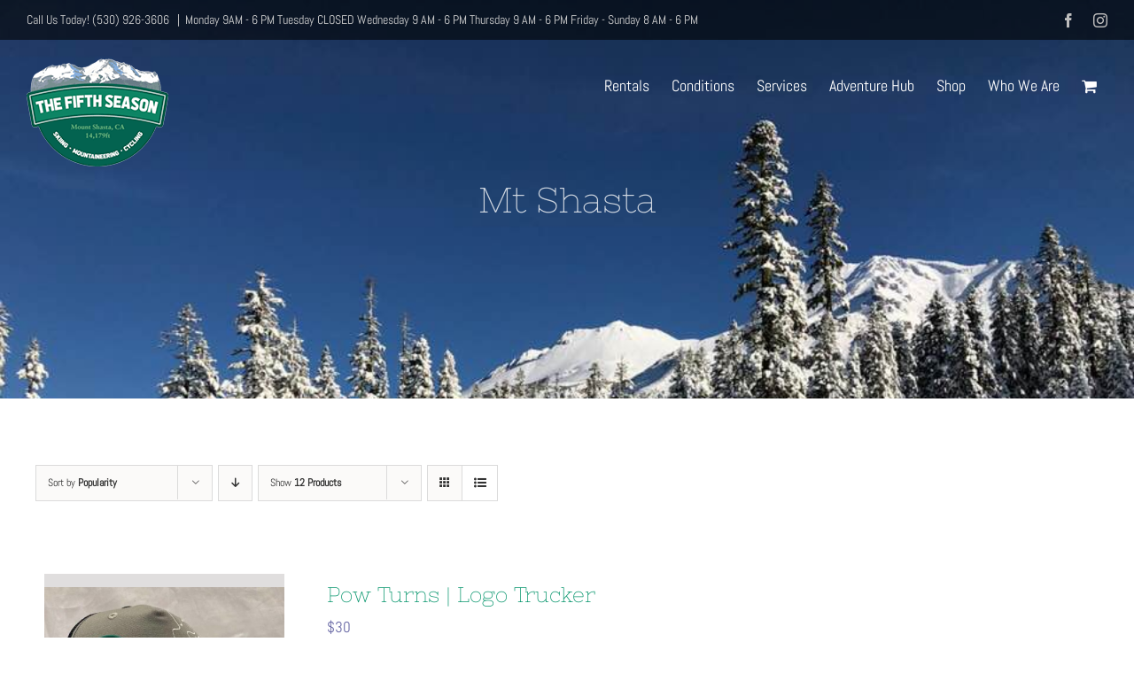

--- FILE ---
content_type: text/html; charset=UTF-8
request_url: https://thefifthseason.com/product-tag/mt-shasta/?product_count=12&product_orderby=popularity&product_view=list&product_order=asc
body_size: 14390
content:
<!DOCTYPE html>
<html class="avada-html-layout-wide avada-html-header-position-top avada-html-is-archive avada-is-100-percent-template avada-header-color-not-opaque" lang="en-US" prefix="og: http://ogp.me/ns# fb: http://ogp.me/ns/fb#">
<head>
	<meta http-equiv="X-UA-Compatible" content="IE=edge" />
	<meta http-equiv="Content-Type" content="text/html; charset=utf-8"/>
	<meta name="viewport" content="width=device-width, initial-scale=1" />
	<meta name='robots' content='index, follow, max-image-preview:large, max-snippet:-1, max-video-preview:-1' />
	<style>img:is([sizes="auto" i], [sizes^="auto," i]) { contain-intrinsic-size: 3000px 1500px }</style>
	
	<!-- This site is optimized with the Yoast SEO plugin v26.8 - https://yoast.com/product/yoast-seo-wordpress/ -->
	<title>Mt Shasta Archives - The Fifth Season</title>
	<link rel="canonical" href="https://thefifthseason.com/product-tag/mt-shasta/" />
	<meta property="og:locale" content="en_US" />
	<meta property="og:type" content="article" />
	<meta property="og:title" content="Mt Shasta Archives - The Fifth Season" />
	<meta property="og:url" content="https://thefifthseason.com/product-tag/mt-shasta/" />
	<meta property="og:site_name" content="The Fifth Season" />
	<meta name="twitter:card" content="summary_large_image" />
	<script type="application/ld+json" class="yoast-schema-graph">{"@context":"https://schema.org","@graph":[{"@type":"CollectionPage","@id":"https://thefifthseason.com/product-tag/mt-shasta/","url":"https://thefifthseason.com/product-tag/mt-shasta/","name":"Mt Shasta Archives - The Fifth Season","isPartOf":{"@id":"https://thefifthseason.com/#website"},"primaryImageOfPage":{"@id":"https://thefifthseason.com/product-tag/mt-shasta/#primaryimage"},"image":{"@id":"https://thefifthseason.com/product-tag/mt-shasta/#primaryimage"},"thumbnailUrl":"https://thefifthseason.com/wp-content/uploads/2020/12/TFS.SKITRACK4.jpg","breadcrumb":{"@id":"https://thefifthseason.com/product-tag/mt-shasta/#breadcrumb"},"inLanguage":"en-US"},{"@type":"ImageObject","inLanguage":"en-US","@id":"https://thefifthseason.com/product-tag/mt-shasta/#primaryimage","url":"https://thefifthseason.com/wp-content/uploads/2020/12/TFS.SKITRACK4.jpg","contentUrl":"https://thefifthseason.com/wp-content/uploads/2020/12/TFS.SKITRACK4.jpg","width":900,"height":1240,"caption":"Squad Sent!"},{"@type":"BreadcrumbList","@id":"https://thefifthseason.com/product-tag/mt-shasta/#breadcrumb","itemListElement":[{"@type":"ListItem","position":1,"name":"Home","item":"https://thefifthseason.com/"},{"@type":"ListItem","position":2,"name":"Mt Shasta"}]},{"@type":"WebSite","@id":"https://thefifthseason.com/#website","url":"https://thefifthseason.com/","name":"The Fifth Season","description":"Skiing Mountaineering Cycling","publisher":{"@id":"https://thefifthseason.com/#organization"},"potentialAction":[{"@type":"SearchAction","target":{"@type":"EntryPoint","urlTemplate":"https://thefifthseason.com/?s={search_term_string}"},"query-input":{"@type":"PropertyValueSpecification","valueRequired":true,"valueName":"search_term_string"}}],"inLanguage":"en-US"},{"@type":"Organization","@id":"https://thefifthseason.com/#organization","name":"The Fifth Season","url":"https://thefifthseason.com/","logo":{"@type":"ImageObject","inLanguage":"en-US","@id":"https://thefifthseason.com/#/schema/logo/image/","url":"https://thefifthseason.com/wp-content/uploads/2020/11/the-fifth-season-logo-small.png","contentUrl":"https://thefifthseason.com/wp-content/uploads/2020/11/the-fifth-season-logo-small.png","width":160,"height":123,"caption":"The Fifth Season"},"image":{"@id":"https://thefifthseason.com/#/schema/logo/image/"},"sameAs":["https://www.facebook.com/thefifthseasonms/","https://www.instagram.com/thefifthseason77/"]}]}</script>
	<!-- / Yoast SEO plugin. -->


<link rel="alternate" type="application/rss+xml" title="The Fifth Season &raquo; Feed" href="https://thefifthseason.com/feed/" />
<link rel="alternate" type="application/rss+xml" title="The Fifth Season &raquo; Comments Feed" href="https://thefifthseason.com/comments/feed/" />
<link rel="alternate" type="text/calendar" title="The Fifth Season &raquo; iCal Feed" href="https://thefifthseason.com/events-calendar/?ical=1" />
								<link rel="icon" href="https://thefifthseason.com/wp-content/uploads/2020/11/the-fifth-season-logo-small.png" type="image/png" />
		
		
		
				<link rel="alternate" type="application/rss+xml" title="The Fifth Season &raquo; Mt Shasta Tag Feed" href="https://thefifthseason.com/product-tag/mt-shasta/feed/" />
		<style>
			.lazyload,
			.lazyloading {
				max-width: 100%;
			}
		</style>
						
		<meta property="og:locale" content="en_US"/>
		<meta property="og:type" content="article"/>
		<meta property="og:site_name" content="The Fifth Season"/>
		<meta property="og:title" content="Mt Shasta Archives - The Fifth Season"/>
				<meta property="og:url" content="https://thefifthseason.com/product/pow-turns-trucker/"/>
																				<meta property="og:image" content="https://thefifthseason.com/wp-content/uploads/2020/12/TFS.SKITRACK4.jpg"/>
		<meta property="og:image:width" content="900"/>
		<meta property="og:image:height" content="1240"/>
		<meta property="og:image:type" content="image/jpeg"/>
				<script type="text/javascript">
/* <![CDATA[ */
window._wpemojiSettings = {"baseUrl":"https:\/\/s.w.org\/images\/core\/emoji\/16.0.1\/72x72\/","ext":".png","svgUrl":"https:\/\/s.w.org\/images\/core\/emoji\/16.0.1\/svg\/","svgExt":".svg","source":{"concatemoji":"https:\/\/thefifthseason.com\/wp-includes\/js\/wp-emoji-release.min.js?ver=6.8.3"}};
/*! This file is auto-generated */
!function(s,n){var o,i,e;function c(e){try{var t={supportTests:e,timestamp:(new Date).valueOf()};sessionStorage.setItem(o,JSON.stringify(t))}catch(e){}}function p(e,t,n){e.clearRect(0,0,e.canvas.width,e.canvas.height),e.fillText(t,0,0);var t=new Uint32Array(e.getImageData(0,0,e.canvas.width,e.canvas.height).data),a=(e.clearRect(0,0,e.canvas.width,e.canvas.height),e.fillText(n,0,0),new Uint32Array(e.getImageData(0,0,e.canvas.width,e.canvas.height).data));return t.every(function(e,t){return e===a[t]})}function u(e,t){e.clearRect(0,0,e.canvas.width,e.canvas.height),e.fillText(t,0,0);for(var n=e.getImageData(16,16,1,1),a=0;a<n.data.length;a++)if(0!==n.data[a])return!1;return!0}function f(e,t,n,a){switch(t){case"flag":return n(e,"\ud83c\udff3\ufe0f\u200d\u26a7\ufe0f","\ud83c\udff3\ufe0f\u200b\u26a7\ufe0f")?!1:!n(e,"\ud83c\udde8\ud83c\uddf6","\ud83c\udde8\u200b\ud83c\uddf6")&&!n(e,"\ud83c\udff4\udb40\udc67\udb40\udc62\udb40\udc65\udb40\udc6e\udb40\udc67\udb40\udc7f","\ud83c\udff4\u200b\udb40\udc67\u200b\udb40\udc62\u200b\udb40\udc65\u200b\udb40\udc6e\u200b\udb40\udc67\u200b\udb40\udc7f");case"emoji":return!a(e,"\ud83e\udedf")}return!1}function g(e,t,n,a){var r="undefined"!=typeof WorkerGlobalScope&&self instanceof WorkerGlobalScope?new OffscreenCanvas(300,150):s.createElement("canvas"),o=r.getContext("2d",{willReadFrequently:!0}),i=(o.textBaseline="top",o.font="600 32px Arial",{});return e.forEach(function(e){i[e]=t(o,e,n,a)}),i}function t(e){var t=s.createElement("script");t.src=e,t.defer=!0,s.head.appendChild(t)}"undefined"!=typeof Promise&&(o="wpEmojiSettingsSupports",i=["flag","emoji"],n.supports={everything:!0,everythingExceptFlag:!0},e=new Promise(function(e){s.addEventListener("DOMContentLoaded",e,{once:!0})}),new Promise(function(t){var n=function(){try{var e=JSON.parse(sessionStorage.getItem(o));if("object"==typeof e&&"number"==typeof e.timestamp&&(new Date).valueOf()<e.timestamp+604800&&"object"==typeof e.supportTests)return e.supportTests}catch(e){}return null}();if(!n){if("undefined"!=typeof Worker&&"undefined"!=typeof OffscreenCanvas&&"undefined"!=typeof URL&&URL.createObjectURL&&"undefined"!=typeof Blob)try{var e="postMessage("+g.toString()+"("+[JSON.stringify(i),f.toString(),p.toString(),u.toString()].join(",")+"));",a=new Blob([e],{type:"text/javascript"}),r=new Worker(URL.createObjectURL(a),{name:"wpTestEmojiSupports"});return void(r.onmessage=function(e){c(n=e.data),r.terminate(),t(n)})}catch(e){}c(n=g(i,f,p,u))}t(n)}).then(function(e){for(var t in e)n.supports[t]=e[t],n.supports.everything=n.supports.everything&&n.supports[t],"flag"!==t&&(n.supports.everythingExceptFlag=n.supports.everythingExceptFlag&&n.supports[t]);n.supports.everythingExceptFlag=n.supports.everythingExceptFlag&&!n.supports.flag,n.DOMReady=!1,n.readyCallback=function(){n.DOMReady=!0}}).then(function(){return e}).then(function(){var e;n.supports.everything||(n.readyCallback(),(e=n.source||{}).concatemoji?t(e.concatemoji):e.wpemoji&&e.twemoji&&(t(e.twemoji),t(e.wpemoji)))}))}((window,document),window._wpemojiSettings);
/* ]]> */
</script>
<link rel='stylesheet' id='stripe-main-styles-css' href='https://thefifthseason.com/wp-content/mu-plugins/vendor/godaddy/mwc-core/assets/css/stripe-settings.css' type='text/css' media='all' />
<link rel='stylesheet' id='sbi_styles-css' href='https://thefifthseason.com/wp-content/plugins/instagram-feed/css/sbi-styles.min.css?ver=6.10.0' type='text/css' media='all' />
<style id='wp-emoji-styles-inline-css' type='text/css'>

	img.wp-smiley, img.emoji {
		display: inline !important;
		border: none !important;
		box-shadow: none !important;
		height: 1em !important;
		width: 1em !important;
		margin: 0 0.07em !important;
		vertical-align: -0.1em !important;
		background: none !important;
		padding: 0 !important;
	}
</style>
<style id='woocommerce-inline-inline-css' type='text/css'>
.woocommerce form .form-row .required { visibility: visible; }
</style>
<link rel='stylesheet' id='tablepress-default-css' href='https://thefifthseason.com/wp-content/plugins/tablepress/css/build/default.css?ver=3.2.6' type='text/css' media='all' />
<link rel='stylesheet' id='fusion-dynamic-css-css' href='https://thefifthseason.com/wp-content/uploads/fusion-styles/27a78c795c0a28d144f06f08c2c002cc.min.css?ver=3.14.2' type='text/css' media='all' />
<script type="text/javascript" src="https://thefifthseason.com/wp-includes/js/jquery/jquery.min.js?ver=3.7.1" id="jquery-core-js"></script>
<script type="text/javascript" src="https://thefifthseason.com/wp-includes/js/jquery/jquery-migrate.min.js?ver=3.4.1" id="jquery-migrate-js"></script>
<script type="text/javascript" src="https://thefifthseason.com/wp-content/plugins/woocommerce/assets/js/jquery-blockui/jquery.blockUI.min.js?ver=2.7.0-wc.10.4.3" id="wc-jquery-blockui-js" defer="defer" data-wp-strategy="defer"></script>
<script type="text/javascript" id="wc-add-to-cart-js-extra">
/* <![CDATA[ */
var wc_add_to_cart_params = {"ajax_url":"\/wp-admin\/admin-ajax.php","wc_ajax_url":"\/?wc-ajax=%%endpoint%%","i18n_view_cart":"View cart","cart_url":"https:\/\/thefifthseason.com\/cart\/","is_cart":"","cart_redirect_after_add":"no"};
/* ]]> */
</script>
<script type="text/javascript" src="https://thefifthseason.com/wp-content/plugins/woocommerce/assets/js/frontend/add-to-cart.min.js?ver=10.4.3" id="wc-add-to-cart-js" defer="defer" data-wp-strategy="defer"></script>
<script type="text/javascript" src="https://thefifthseason.com/wp-content/plugins/woocommerce/assets/js/js-cookie/js.cookie.min.js?ver=2.1.4-wc.10.4.3" id="wc-js-cookie-js" defer="defer" data-wp-strategy="defer"></script>
<script type="text/javascript" id="woocommerce-js-extra">
/* <![CDATA[ */
var woocommerce_params = {"ajax_url":"\/wp-admin\/admin-ajax.php","wc_ajax_url":"\/?wc-ajax=%%endpoint%%","i18n_password_show":"Show password","i18n_password_hide":"Hide password"};
/* ]]> */
</script>
<script type="text/javascript" src="https://thefifthseason.com/wp-content/plugins/woocommerce/assets/js/frontend/woocommerce.min.js?ver=10.4.3" id="woocommerce-js" defer="defer" data-wp-strategy="defer"></script>
<link rel="https://api.w.org/" href="https://thefifthseason.com/wp-json/" /><link rel="alternate" title="JSON" type="application/json" href="https://thefifthseason.com/wp-json/wp/v2/product_tag/49" /><link rel="EditURI" type="application/rsd+xml" title="RSD" href="https://thefifthseason.com/xmlrpc.php?rsd" />
<meta name="generator" content="WordPress 6.8.3" />
<meta name="generator" content="WooCommerce 10.4.3" />
<meta name="tec-api-version" content="v1"><meta name="tec-api-origin" content="https://thefifthseason.com"><link rel="alternate" href="https://thefifthseason.com/wp-json/tribe/events/v1/" />		<script>
			document.documentElement.className = document.documentElement.className.replace('no-js', 'js');
		</script>
				<style>
			.no-js img.lazyload {
				display: none;
			}

			figure.wp-block-image img.lazyloading {
				min-width: 150px;
			}

			.lazyload,
			.lazyloading {
				--smush-placeholder-width: 100px;
				--smush-placeholder-aspect-ratio: 1/1;
				width: var(--smush-image-width, var(--smush-placeholder-width)) !important;
				aspect-ratio: var(--smush-image-aspect-ratio, var(--smush-placeholder-aspect-ratio)) !important;
			}

						.lazyload, .lazyloading {
				opacity: 0;
			}

			.lazyloaded {
				opacity: 1;
				transition: opacity 400ms;
				transition-delay: 0ms;
			}

					</style>
		<style type="text/css" id="css-fb-visibility">@media screen and (max-width: 640px){.fusion-no-small-visibility{display:none !important;}body .sm-text-align-center{text-align:center !important;}body .sm-text-align-left{text-align:left !important;}body .sm-text-align-right{text-align:right !important;}body .sm-text-align-justify{text-align:justify !important;}body .sm-flex-align-center{justify-content:center !important;}body .sm-flex-align-flex-start{justify-content:flex-start !important;}body .sm-flex-align-flex-end{justify-content:flex-end !important;}body .sm-mx-auto{margin-left:auto !important;margin-right:auto !important;}body .sm-ml-auto{margin-left:auto !important;}body .sm-mr-auto{margin-right:auto !important;}body .fusion-absolute-position-small{position:absolute;width:100%;}.awb-sticky.awb-sticky-small{ position: sticky; top: var(--awb-sticky-offset,0); }}@media screen and (min-width: 641px) and (max-width: 900px){.fusion-no-medium-visibility{display:none !important;}body .md-text-align-center{text-align:center !important;}body .md-text-align-left{text-align:left !important;}body .md-text-align-right{text-align:right !important;}body .md-text-align-justify{text-align:justify !important;}body .md-flex-align-center{justify-content:center !important;}body .md-flex-align-flex-start{justify-content:flex-start !important;}body .md-flex-align-flex-end{justify-content:flex-end !important;}body .md-mx-auto{margin-left:auto !important;margin-right:auto !important;}body .md-ml-auto{margin-left:auto !important;}body .md-mr-auto{margin-right:auto !important;}body .fusion-absolute-position-medium{position:absolute;width:100%;}.awb-sticky.awb-sticky-medium{ position: sticky; top: var(--awb-sticky-offset,0); }}@media screen and (min-width: 901px){.fusion-no-large-visibility{display:none !important;}body .lg-text-align-center{text-align:center !important;}body .lg-text-align-left{text-align:left !important;}body .lg-text-align-right{text-align:right !important;}body .lg-text-align-justify{text-align:justify !important;}body .lg-flex-align-center{justify-content:center !important;}body .lg-flex-align-flex-start{justify-content:flex-start !important;}body .lg-flex-align-flex-end{justify-content:flex-end !important;}body .lg-mx-auto{margin-left:auto !important;margin-right:auto !important;}body .lg-ml-auto{margin-left:auto !important;}body .lg-mr-auto{margin-right:auto !important;}body .fusion-absolute-position-large{position:absolute;width:100%;}.awb-sticky.awb-sticky-large{ position: sticky; top: var(--awb-sticky-offset,0); }}</style>	<noscript><style>.woocommerce-product-gallery{ opacity: 1 !important; }</style></noscript>
	<style type="text/css">.recentcomments a{display:inline !important;padding:0 !important;margin:0 !important;}</style>		<script type="text/javascript">
			var doc = document.documentElement;
			doc.setAttribute( 'data-useragent', navigator.userAgent );
		</script>
		
	</head>

<body class="archive tax-product_tag term-mt-shasta term-49 wp-theme-Avada theme-Avada woocommerce woocommerce-page woocommerce-no-js tribe-no-js fusion-image-hovers fusion-pagination-sizing fusion-button_type-flat fusion-button_span-no fusion-button_gradient-linear avada-image-rollover-circle-no avada-image-rollover-yes avada-image-rollover-direction-fade fusion-body ltr fusion-sticky-header no-tablet-sticky-header no-mobile-sticky-header no-mobile-slidingbar no-mobile-totop avada-has-rev-slider-styles fusion-disable-outline fusion-sub-menu-fade mobile-logo-pos-center layout-wide-mode avada-has-boxed-modal-shadow-none layout-scroll-offset-full avada-has-zero-margin-offset-top fusion-top-header menu-text-align-left fusion-woo-product-design-classic fusion-woo-shop-page-columns-1 fusion-woo-related-columns-4 fusion-woo-archive-page-columns-2 avada-has-woo-gallery-disabled woo-sale-badge-circle woo-outofstock-badge-top_bar mobile-menu-design-modern fusion-show-pagination-text fusion-header-layout-v3 avada-responsive avada-footer-fx-sticky-with-parallax-bg-image avada-menu-highlight-style-background fusion-search-form-classic fusion-main-menu-search-dropdown fusion-avatar-square avada-sticky-shrinkage avada-dropdown-styles avada-blog-layout-large avada-blog-archive-layout-grid avada-ec-not-100-width avada-ec-meta-layout-sidebar avada-header-shadow-no avada-menu-icon-position-left avada-has-mainmenu-dropdown-divider avada-has-header-100-width avada-has-pagetitle-bg-full avada-has-pagetitle-bg-parallax avada-has-breadcrumb-mobile-hidden avada-has-titlebar-bar_and_content avada-has-footer-widget-bg-image avada-header-border-color-full-transparent avada-header-top-bg-not-opaque avada-has-pagination-padding avada-flyout-menu-direction-fade avada-ec-views-v2" data-awb-post-id="2603">
		<a class="skip-link screen-reader-text" href="#content">Skip to content</a>

	<div id="boxed-wrapper">
		
		<div id="wrapper" class="fusion-wrapper">
			<div id="home" style="position:relative;top:-1px;"></div>
							
					
			<header class="fusion-header-wrapper">
				<div class="fusion-header-v3 fusion-logo-alignment fusion-logo-center fusion-sticky-menu- fusion-sticky-logo- fusion-mobile-logo-1  fusion-mobile-menu-design-modern">
					
<div class="fusion-secondary-header">
	<div class="fusion-row">
					<div class="fusion-alignleft">
				<div class="fusion-contact-info"><span class="fusion-contact-info-phone-number">Call Us Today!  (530) 926-3606 </span><span class="fusion-header-separator">|</span><span class="fusion-contact-info-email-address"><a href="mailto:M&#111;n&#100;&#97;y &#57;A&#77; - &#54; &#80;M  T&#117;es&#100;&#97;y C&#76;&#79;&#83;&#69;&#68;&#32;W&#101;d&#110;&#101;sd&#97;y&#32;&#57; AM&#32;-&#32;6 PM&#32;Thurs&#100;&#97;&#121; &#57; &#65;&#77; &#45;&#32;&#54;&#32;&#80;M&#32; &#70;&#114;id&#97;&#121; - S&#117;&#110;d&#97;y &#56; &#65;&#77; -&#32;6&#32;&#80;&#77; ">M&#111;n&#100;&#97;y &#57;A&#77; - &#54; &#80;M  T&#117;es&#100;&#97;y C&#76;&#79;&#83;&#69;&#68;&#32;W&#101;d&#110;&#101;sd&#97;y&#32;&#57; AM&#32;-&#32;6 PM&#32;Thurs&#100;&#97;&#121; &#57; &#65;&#77; &#45;&#32;&#54;&#32;&#80;M&#32; &#70;&#114;id&#97;&#121; - S&#117;&#110;d&#97;y &#56; &#65;&#77; -&#32;6&#32;&#80;&#77; </a></span></div>			</div>
							<div class="fusion-alignright">
				<div class="fusion-social-links-header"><div class="fusion-social-networks"><div class="fusion-social-networks-wrapper"><a  class="fusion-social-network-icon fusion-tooltip fusion-facebook awb-icon-facebook" style data-placement="bottom" data-title="Facebook" data-toggle="tooltip" title="Facebook" href="https://www.facebook.com/thefifthseasonms/" target="_blank" rel="noreferrer"><span class="screen-reader-text">Facebook</span></a><a  class="fusion-social-network-icon fusion-tooltip fusion-instagram awb-icon-instagram" style data-placement="bottom" data-title="Instagram" data-toggle="tooltip" title="Instagram" href="https://www.instagram.com/thefifthseason77/" target="_blank" rel="noopener noreferrer"><span class="screen-reader-text">Instagram</span></a></div></div></div>			</div>
			</div>
</div>
<div class="fusion-header-sticky-height"></div>
<div class="fusion-header">
	<div class="fusion-row">
					<div class="fusion-logo" data-margin-top="10px" data-margin-bottom="10px" data-margin-left="0px" data-margin-right="0px">
			<a class="fusion-logo-link"  href="https://thefifthseason.com/" >

						<!-- standard logo -->
			<img data-src="https://thefifthseason.com/wp-content/uploads/2020/11/the-fifth-season-logo-small.png" data-srcset="https://thefifthseason.com/wp-content/uploads/2020/11/the-fifth-season-logo-small.png 1x" width="160" height="123" alt="The Fifth Season Logo" data-retina_logo_url="" class="fusion-standard-logo lazyload" src="[data-uri]" style="--smush-placeholder-width: 160px; --smush-placeholder-aspect-ratio: 160/123;" />

											<!-- mobile logo -->
				<img data-src="https://thefifthseason.com/wp-content/uploads/2020/11/the-fifth-season-logo-mobile.png" data-srcset="https://thefifthseason.com/wp-content/uploads/2020/11/the-fifth-season-logo-mobile.png 1x" width="120" height="92" alt="The Fifth Season Logo" data-retina_logo_url="" class="fusion-mobile-logo lazyload" src="[data-uri]" style="--smush-placeholder-width: 120px; --smush-placeholder-aspect-ratio: 120/92;" />
			
					</a>
		</div>		<nav class="fusion-main-menu" aria-label="Main Menu"><ul id="menu-tfs-main-menu" class="fusion-menu"><li  id="menu-item-648"  class="menu-item menu-item-type-post_type menu-item-object-page menu-item-has-children menu-item-648 fusion-dropdown-menu"  data-item-id="648"><a  href="https://thefifthseason.com/rent/" class="fusion-background-highlight"><span class="menu-text">Rentals</span></a><ul class="sub-menu"><li  id="menu-item-2572"  class="menu-item menu-item-type-post_type menu-item-object-page menu-item-2572 fusion-dropdown-submenu" ><a  href="https://thefifthseason.com/at-sb-rental/" class="fusion-background-highlight"><span>Alpine Touring &#038; Splitboard Rentals</span></a></li><li  id="menu-item-2575"  class="menu-item menu-item-type-post_type menu-item-object-page menu-item-2575 fusion-dropdown-submenu" ><a  href="https://thefifthseason.com/ski-sb-rental/" class="fusion-background-highlight"><span>Ski &#038; Snowboarding Rentals</span></a></li><li  id="menu-item-2573"  class="menu-item menu-item-type-post_type menu-item-object-page menu-item-2573 fusion-dropdown-submenu" ><a  href="https://thefifthseason.com/bicycle-rentals/" class="fusion-background-highlight"><span>Bicycle Rentals</span></a></li><li  id="menu-item-2574"  class="menu-item menu-item-type-post_type menu-item-object-page menu-item-2574 fusion-dropdown-submenu" ><a  href="https://thefifthseason.com/mountaineering-rental/" class="fusion-background-highlight"><span>Mountaineering Rentals</span></a></li></ul></li><li  id="menu-item-652"  class="menu-item menu-item-type-post_type menu-item-object-page menu-item-652"  data-item-id="652"><a  href="https://thefifthseason.com/weather-conditions/" class="fusion-background-highlight"><span class="menu-text">Conditions</span></a></li><li  id="menu-item-650"  class="menu-item menu-item-type-post_type menu-item-object-page menu-item-has-children menu-item-650 fusion-dropdown-menu"  data-item-id="650"><a  href="https://thefifthseason.com/back-shop-services/" class="fusion-background-highlight"><span class="menu-text">Services</span></a><ul class="sub-menu"><li  id="menu-item-2577"  class="menu-item menu-item-type-post_type menu-item-object-page menu-item-2577 fusion-dropdown-submenu" ><a  href="https://thefifthseason.com/boot-fitting/" class="fusion-background-highlight"><span>Boot Fitting</span></a></li><li  id="menu-item-2578"  class="menu-item menu-item-type-post_type menu-item-object-page menu-item-2578 fusion-dropdown-submenu" ><a  href="https://thefifthseason.com/ski-snowboard-service/" class="fusion-background-highlight"><span>Ski Snowboard Service</span></a></li><li  id="menu-item-2576"  class="menu-item menu-item-type-post_type menu-item-object-page menu-item-2576 fusion-dropdown-submenu" ><a  href="https://thefifthseason.com/bike-service/" class="fusion-background-highlight"><span>Bike Services</span></a></li></ul></li><li  id="menu-item-2029"  class="menu-item menu-item-type-post_type menu-item-object-page menu-item-has-children menu-item-2029 fusion-dropdown-menu"  data-item-id="2029"><a  href="https://thefifthseason.com/outdoor-recreation-hub/" class="fusion-background-highlight"><span class="menu-text">Adventure Hub</span></a><ul class="sub-menu"><li  id="menu-item-2030"  class="menu-item menu-item-type-post_type menu-item-object-page menu-item-has-children menu-item-2030 fusion-dropdown-submenu" ><a  href="https://thefifthseason.com/outdoor-recreation-hub/winter-sports-guide/" class="fusion-background-highlight"><span>Winter Sports Guide</span></a><ul class="sub-menu"><li  id="menu-item-2569"  class="menu-item menu-item-type-post_type menu-item-object-page menu-item-2569" ><a  href="https://thefifthseason.com/outdoor-recreation-hub/winter-sports-guide/backcountry-skiing-riding/" class="fusion-background-highlight"><span>Backcountry Skiing &#038; Riding</span></a></li><li  id="menu-item-2568"  class="menu-item menu-item-type-post_type menu-item-object-page menu-item-2568" ><a  href="https://thefifthseason.com/outdoor-recreation-hub/winter-sports-guide/alpine-skiing-riding/" class="fusion-background-highlight"><span>Alpine Skiing &#038; Riding</span></a></li><li  id="menu-item-2567"  class="menu-item menu-item-type-post_type menu-item-object-page menu-item-2567" ><a  href="https://thefifthseason.com/outdoor-recreation-hub/winter-sports-guide/nordic-skiing-and-touring/" class="fusion-background-highlight"><span>Nordic skiing and touring</span></a></li><li  id="menu-item-2566"  class="menu-item menu-item-type-post_type menu-item-object-page menu-item-2566" ><a  href="https://thefifthseason.com/outdoor-recreation-hub/winter-sports-guide/snowshoeing/" class="fusion-background-highlight"><span>Snowshoeing</span></a></li><li  id="menu-item-2565"  class="menu-item menu-item-type-post_type menu-item-object-page menu-item-2565" ><a  href="https://thefifthseason.com/outdoor-recreation-hub/winter-sports-guide/iceskating/" class="fusion-background-highlight"><span>Ice Skating</span></a></li><li  id="menu-item-2564"  class="menu-item menu-item-type-post_type menu-item-object-page menu-item-2564" ><a  href="https://thefifthseason.com/outdoor-recreation-hub/winter-sports-guide/snowmo/" class="fusion-background-highlight"><span>Snowmobiling</span></a></li></ul></li><li  id="menu-item-1335"  class="menu-item menu-item-type-custom menu-item-object-custom menu-item-1335 fusion-dropdown-submenu" ><a  href="https://thefifthseason.com/events-calendar/" class="fusion-background-highlight"><span>Events / Calendar</span></a></li></ul></li><li  id="menu-item-1579"  class="menu-item menu-item-type-post_type menu-item-object-page menu-item-has-children menu-item-1579 fusion-dropdown-menu"  data-item-id="1579"><a  href="https://thefifthseason.com/shop/" class="fusion-background-highlight"><span class="menu-text">Shop</span></a><ul class="sub-menu"><li  id="menu-item-1587"  class="menu-item menu-item-type-post_type menu-item-object-page menu-item-1587 fusion-dropdown-submenu" ><a  href="https://thefifthseason.com/cart/" class="fusion-background-highlight"><span>Cart</span></a></li><li  id="menu-item-1582"  class="menu-item menu-item-type-post_type menu-item-object-page menu-item-1582 fusion-dropdown-submenu" ><a  href="https://thefifthseason.com/my-account/" class="fusion-background-highlight"><span>My Account</span></a></li></ul></li><li  id="menu-item-649"  class="menu-item menu-item-type-post_type menu-item-object-page menu-item-649"  data-item-id="649"><a  href="https://thefifthseason.com/about-us-2/" class="fusion-background-highlight"><span class="menu-text">Who We Are</span></a></li><li class="fusion-custom-menu-item fusion-menu-cart fusion-main-menu-cart"><a class="fusion-main-menu-icon" href="https://thefifthseason.com/cart/"><span class="menu-text" aria-label="View Cart"></span></a></li></ul></nav>	<div class="fusion-mobile-menu-icons">
							<a href="#" class="fusion-icon awb-icon-bars" aria-label="Toggle mobile menu" aria-expanded="false"></a>
		
		
		
					<a href="https://thefifthseason.com/cart/" class="fusion-icon awb-icon-shopping-cart"  aria-label="Toggle mobile cart"></a>
			</div>

<nav class="fusion-mobile-nav-holder fusion-mobile-menu-text-align-left" aria-label="Main Menu Mobile"></nav>

					</div>
</div>
				</div>
				<div class="fusion-clearfix"></div>
			</header>
								
							<div id="sliders-container" class="fusion-slider-visibility">
					</div>
				
					
							
			<section class="avada-page-titlebar-wrapper" aria-labelledby="awb-ptb-heading">
	<div class="fusion-page-title-bar fusion-page-title-bar-breadcrumbs fusion-page-title-bar-center">
		<div class="fusion-page-title-row">
			<div class="fusion-page-title-wrapper">
				<div class="fusion-page-title-captions">

																							<h1 id="awb-ptb-heading" class="entry-title">Mt Shasta</h1>

											
																
				</div>

				
			</div>
		</div>
	</div>
</section>

						<main id="main" class="clearfix width-100">
				<div class="fusion-row" style="max-width:100%;">
		<div class="woocommerce-container">
			<section id="content" class=" full-width" style="width: 100%;">
		<header class="woocommerce-products-header">
	
	</header>
<div class="woocommerce-notices-wrapper"></div>
<div class="catalog-ordering fusion-clearfix">
			<div class="orderby-order-container">
			<ul class="orderby order-dropdown">
				<li>
					<span class="current-li">
						<span class="current-li-content">
														<a aria-haspopup="true">Sort by <strong>Popularity</strong></a>
						</span>
					</span>
					<ul>
																			<li class="">
																<a href="?product_count=12&product_orderby=default&product_view=list&product_order=asc">Sort by <strong>Default Order</strong></a>
							</li>
												<li class="">
														<a href="?product_count=12&product_orderby=name&product_view=list&product_order=asc">Sort by <strong>Name</strong></a>
						</li>
						<li class="">
														<a href="?product_count=12&product_orderby=price&product_view=list&product_order=asc">Sort by <strong>Price</strong></a>
						</li>
						<li class="">
														<a href="?product_count=12&product_orderby=date&product_view=list&product_order=asc">Sort by <strong>Date</strong></a>
						</li>
						<li class="current">
														<a href="?product_count=12&product_orderby=popularity&product_view=list&product_order=asc">Sort by <strong>Popularity</strong></a>
						</li>

													<li class="">
																<a href="?product_count=12&product_orderby=rating&product_view=list&product_order=asc">Sort by <strong>Rating</strong></a>
							</li>
											</ul>
				</li>
			</ul>

			<ul class="order">
															<li class="asc"><a aria-label="Descending order" aria-haspopup="true" href="?product_count=12&product_orderby=popularity&product_view=list&product_order=desc"><i class="awb-icon-arrow-down2" aria-hidden="true"></i></a></li>
												</ul>
		</div>

		<ul class="sort-count order-dropdown">
			<li>
				<span class="current-li">
					<a aria-haspopup="true">
						Show <strong>4 Products</strong>						</a>
					</span>
				<ul>
					<li class="">
						<a href="?product_count=4&product_orderby=popularity&product_view=list&product_order=asc">
							Show <strong>4 Products</strong>						</a>
					</li>
					<li class="">
						<a href="?product_count=8&product_orderby=popularity&product_view=list&product_order=asc">
							Show <strong>8 Products</strong>						</a>
					</li>
					<li class="current">
						<a href="?product_count=12&product_orderby=popularity&product_view=list&product_order=asc">
							Show <strong>12 Products</strong>						</a>
					</li>
				</ul>
			</li>
		</ul>
	
																<ul class="fusion-grid-list-view">
			<li class="fusion-grid-view-li">
				<a class="fusion-grid-view" aria-label="View as grid" aria-haspopup="true" href="?product_count=12&product_orderby=popularity&product_view=grid&product_order=asc"><i class="awb-icon-grid icomoon-grid" aria-hidden="true"></i></a>
			</li>
			<li class="fusion-list-view-li active-view">
				<a class="fusion-list-view" aria-haspopup="true" aria-label="View as list" href="?product_count=12&product_orderby=popularity&product_view=list&product_order=asc"><i class="awb-icon-list icomoon-list" aria-hidden="true"></i></a>
			</li>
		</ul>
	</div>
<ul class="products clearfix products-2">
<li class="product type-product post-2603 status-publish first instock product_cat-hats product_cat-men product_tag-caps product_tag-gray product_tag-mount-shasta product_tag-mountains product_tag-mt-shasta product_tag-skiing product_tag-snowboarding has-post-thumbnail featured taxable shipping-taxable purchasable product-type-simple product-list-view">
	<div class="fusion-product-wrapper">
<a href="https://thefifthseason.com/product/pow-turns-trucker/" class="product-images" aria-label="Pow Turns | Logo Trucker">

<div class="featured-image crossfade-images">
	<img width="500" height="744" src="https://thefifthseason.com/wp-content/uploads/2020/12/TFS.SKITRACK3-500x744.jpg" class="hover-image" alt="" decoding="async" fetchpriority="high" srcset="https://thefifthseason.com/wp-content/uploads/2020/12/TFS.SKITRACK3-200x298.jpg 200w, https://thefifthseason.com/wp-content/uploads/2020/12/TFS.SKITRACK3-201x300.jpg 201w, https://thefifthseason.com/wp-content/uploads/2020/12/TFS.SKITRACK3-400x596.jpg 400w, https://thefifthseason.com/wp-content/uploads/2020/12/TFS.SKITRACK3-500x744.jpg 500w, https://thefifthseason.com/wp-content/uploads/2020/12/TFS.SKITRACK3-600x893.jpg 600w, https://thefifthseason.com/wp-content/uploads/2020/12/TFS.SKITRACK3-688x1024.jpg 688w, https://thefifthseason.com/wp-content/uploads/2020/12/TFS.SKITRACK3-700x1042.jpg 700w, https://thefifthseason.com/wp-content/uploads/2020/12/TFS.SKITRACK3-768x1143.jpg 768w, https://thefifthseason.com/wp-content/uploads/2020/12/TFS.SKITRACK3-800x1191.jpg 800w, https://thefifthseason.com/wp-content/uploads/2020/12/TFS.SKITRACK3.jpg 900w" sizes="(max-width: 500px) 100vw, 500px" />	<img width="500" height="689" data-src="https://thefifthseason.com/wp-content/uploads/2020/12/TFS.SKITRACK4-500x689.jpg" class="attachment-woocommerce_thumbnail size-woocommerce_thumbnail wp-post-image lazyload" alt="" decoding="async" data-srcset="https://thefifthseason.com/wp-content/uploads/2020/12/TFS.SKITRACK4-200x276.jpg 200w, https://thefifthseason.com/wp-content/uploads/2020/12/TFS.SKITRACK4-218x300.jpg 218w, https://thefifthseason.com/wp-content/uploads/2020/12/TFS.SKITRACK4-400x551.jpg 400w, https://thefifthseason.com/wp-content/uploads/2020/12/TFS.SKITRACK4-500x689.jpg 500w, https://thefifthseason.com/wp-content/uploads/2020/12/TFS.SKITRACK4-600x827.jpg 600w, https://thefifthseason.com/wp-content/uploads/2020/12/TFS.SKITRACK4-700x964.jpg 700w, https://thefifthseason.com/wp-content/uploads/2020/12/TFS.SKITRACK4-743x1024.jpg 743w, https://thefifthseason.com/wp-content/uploads/2020/12/TFS.SKITRACK4-768x1058.jpg 768w, https://thefifthseason.com/wp-content/uploads/2020/12/TFS.SKITRACK4-800x1102.jpg 800w, https://thefifthseason.com/wp-content/uploads/2020/12/TFS.SKITRACK4.jpg 900w" data-sizes="(max-width: 500px) 100vw, 500px" src="[data-uri]" style="--smush-placeholder-width: 500px; --smush-placeholder-aspect-ratio: 500/689;" />
						<div class="cart-loading"><i class="awb-icon-spinner" aria-hidden="true"></i></div>
			</div>
</a>
<div class="fusion-product-content">
	<div class="product-details">
		<div class="product-details-container">
<h3 class="product-title">
	<a href="https://thefifthseason.com/product/pow-turns-trucker/">
		Pow Turns | Logo Trucker	</a>
</h3>
<div class="fusion-price-rating">

	<span class="price"><span class="woocommerce-Price-amount amount"><bdi><span class="woocommerce-Price-currencySymbol">&#36;</span>30</bdi></span></span>
		</div>
	</div>
</div>


	<div class="product-excerpt product-list">
		<div class="fusion-content-sep sep-double sep-solid"></div>
		<div class="product-excerpt-container">
			<div class="post-content">
				The Pow Turns Trucker from The Fifth Season is a new, one of a kind, cap designed to reflect our backyard.

&nbsp;			</div>
		</div>
		<div class="product-buttons">
			<div class="product-buttons-container clearfix"> </div>
<a href="/product-tag/mt-shasta/?product_count=12&#038;product_orderby=popularity&#038;product_view=list&#038;product_order=asc&#038;add-to-cart=2603" aria-describedby="woocommerce_loop_add_to_cart_link_describedby_2603" data-quantity="1" class="button product_type_simple add_to_cart_button ajax_add_to_cart" data-product_id="2603" data-product_sku="Powturns_Gry/Blk" aria-label="Add to cart: &ldquo;Pow Turns | Logo Trucker&rdquo;" rel="nofollow" data-product_price="29.95" data-product_name="Pow Turns | Logo Trucker" data-google_product_id="">Add to cart</a>	<span id="woocommerce_loop_add_to_cart_link_describedby_2603" class="screen-reader-text">
			</span>

<a href="https://thefifthseason.com/product/pow-turns-trucker/" class="show_details_button">
	Details</a>


	</div>
	</div>

	</div> </div>
</li>
<li class="product type-product post-2681 status-publish last instock product_cat-beanies product_cat-hats product_cat-the-fifth-season-merch product_tag-beanie product_tag-hats product_tag-mount-shasta product_tag-mt-shasta product_tag-the-fifth-season has-post-thumbnail featured taxable shipping-taxable product-type-variable has-default-attributes product-list-view">
	<div class="fusion-product-wrapper">
<a href="https://thefifthseason.com/product/premium-beanie-hand-dyed-mountain-inspired/" class="product-images" aria-label="Premium Beanie | Hand Dyed | Mountain Inspired">

<div class="featured-image crossfade-images">
	<img width="500" height="800" data-src="https://thefifthseason.com/wp-content/uploads/2020/12/TFS.ORGNBEANIE3-500x800.jpg" class="hover-image lazyload" alt="" decoding="async" data-srcset="https://thefifthseason.com/wp-content/uploads/2020/12/TFS.ORGNBEANIE3-188x300.jpg 188w, https://thefifthseason.com/wp-content/uploads/2020/12/TFS.ORGNBEANIE3-200x320.jpg 200w, https://thefifthseason.com/wp-content/uploads/2020/12/TFS.ORGNBEANIE3-400x640.jpg 400w, https://thefifthseason.com/wp-content/uploads/2020/12/TFS.ORGNBEANIE3-500x800.jpg 500w, https://thefifthseason.com/wp-content/uploads/2020/12/TFS.ORGNBEANIE3-600x960.jpg 600w, https://thefifthseason.com/wp-content/uploads/2020/12/TFS.ORGNBEANIE3-640x1024.jpg 640w, https://thefifthseason.com/wp-content/uploads/2020/12/TFS.ORGNBEANIE3-700x1120.jpg 700w, https://thefifthseason.com/wp-content/uploads/2020/12/TFS.ORGNBEANIE3-768x1229.jpg 768w, https://thefifthseason.com/wp-content/uploads/2020/12/TFS.ORGNBEANIE3-800x1280.jpg 800w, https://thefifthseason.com/wp-content/uploads/2020/12/TFS.ORGNBEANIE3.jpg 900w" data-sizes="(max-width: 500px) 100vw, 500px" src="[data-uri]" style="--smush-placeholder-width: 500px; --smush-placeholder-aspect-ratio: 500/800;" />	<img width="500" height="800" data-src="https://thefifthseason.com/wp-content/uploads/2020/12/TFS.ORGNBEANIE3-500x800.jpg" class="attachment-woocommerce_thumbnail size-woocommerce_thumbnail wp-post-image lazyload" alt="" decoding="async" data-srcset="https://thefifthseason.com/wp-content/uploads/2020/12/TFS.ORGNBEANIE3-188x300.jpg 188w, https://thefifthseason.com/wp-content/uploads/2020/12/TFS.ORGNBEANIE3-200x320.jpg 200w, https://thefifthseason.com/wp-content/uploads/2020/12/TFS.ORGNBEANIE3-400x640.jpg 400w, https://thefifthseason.com/wp-content/uploads/2020/12/TFS.ORGNBEANIE3-500x800.jpg 500w, https://thefifthseason.com/wp-content/uploads/2020/12/TFS.ORGNBEANIE3-600x960.jpg 600w, https://thefifthseason.com/wp-content/uploads/2020/12/TFS.ORGNBEANIE3-640x1024.jpg 640w, https://thefifthseason.com/wp-content/uploads/2020/12/TFS.ORGNBEANIE3-700x1120.jpg 700w, https://thefifthseason.com/wp-content/uploads/2020/12/TFS.ORGNBEANIE3-768x1229.jpg 768w, https://thefifthseason.com/wp-content/uploads/2020/12/TFS.ORGNBEANIE3-800x1280.jpg 800w, https://thefifthseason.com/wp-content/uploads/2020/12/TFS.ORGNBEANIE3.jpg 900w" data-sizes="(max-width: 500px) 100vw, 500px" src="[data-uri]" style="--smush-placeholder-width: 500px; --smush-placeholder-aspect-ratio: 500/800;" />
						<div class="cart-loading"><i class="awb-icon-spinner" aria-hidden="true"></i></div>
			</div>
</a>
<div class="fusion-product-content">
	<div class="product-details">
		<div class="product-details-container">
<h3 class="product-title">
	<a href="https://thefifthseason.com/product/premium-beanie-hand-dyed-mountain-inspired/">
		Premium Beanie | Hand Dyed | Mountain Inspired	</a>
</h3>
<div class="fusion-price-rating">

		</div>
	</div>
</div>


	<div class="product-excerpt product-list">
		<div class="fusion-content-sep sep-double sep-solid"></div>
		<div class="product-excerpt-container">
			<div class="post-content">
				<p style="text-align: center;">The Fifth Season’s Drift Beanie has a custom patch with our beautiful mountain view giving an outdoor inspiration.</p>
<p style="text-align: center;">Must-have! Perfect for gifts.</p>

<div></div>
<div class="product_meta"></div>			</div>
		</div>
		<div class="product-buttons">
			<div class="product-buttons-container clearfix"> </div>

<a href="https://thefifthseason.com/product/premium-beanie-hand-dyed-mountain-inspired/" class="show_details_button" style="float:none;max-width:none;text-align:center;">
	Details</a>


	</div>
	</div>

	</div> </div>
</li>
<li class="product type-product post-2601 status-publish first instock product_cat-buffs product_cat-the-fifth-season-merch product_tag-backcountry product_tag-buff product_tag-hats product_tag-mount-shasta product_tag-mountains product_tag-mt-shasta product_tag-ski product_tag-snowboard product_tag-the-fifth-season has-post-thumbnail featured taxable shipping-taxable purchasable product-type-simple product-list-view">
	<div class="fusion-product-wrapper">
<a href="https://thefifthseason.com/product/fifth-season-buff/" class="product-images" aria-label="Buff Original | Custom Logo + Local Artist Art">

<div class="featured-image crossfade-images">
	<img width="500" height="375" data-src="https://thefifthseason.com/wp-content/uploads/2020/12/MtShasta-edited-Pixlr-500x375.jpg" class="hover-image lazyload" alt="" decoding="async" data-srcset="https://thefifthseason.com/wp-content/uploads/2020/12/MtShasta-edited-Pixlr-200x150.jpg 200w, https://thefifthseason.com/wp-content/uploads/2020/12/MtShasta-edited-Pixlr-300x225.jpg 300w, https://thefifthseason.com/wp-content/uploads/2020/12/MtShasta-edited-Pixlr-400x300.jpg 400w, https://thefifthseason.com/wp-content/uploads/2020/12/MtShasta-edited-Pixlr-500x375.jpg 500w, https://thefifthseason.com/wp-content/uploads/2020/12/MtShasta-edited-Pixlr-600x450.jpg 600w, https://thefifthseason.com/wp-content/uploads/2020/12/MtShasta-edited-Pixlr-700x524.jpg 700w, https://thefifthseason.com/wp-content/uploads/2020/12/MtShasta-edited-Pixlr-768x575.jpg 768w, https://thefifthseason.com/wp-content/uploads/2020/12/MtShasta-edited-Pixlr-800x599.jpg 800w, https://thefifthseason.com/wp-content/uploads/2020/12/MtShasta-edited-Pixlr-1024x767.jpg 1024w, https://thefifthseason.com/wp-content/uploads/2020/12/MtShasta-edited-Pixlr-1200x899.jpg 1200w, https://thefifthseason.com/wp-content/uploads/2020/12/MtShasta-edited-Pixlr.jpg 1280w" data-sizes="(max-width: 500px) 100vw, 500px" src="[data-uri]" style="--smush-placeholder-width: 500px; --smush-placeholder-aspect-ratio: 500/375;" />	<img width="500" height="889" data-src="https://thefifthseason.com/wp-content/uploads/2020/12/BUFFOG.TFS3_-500x889.jpg" class="attachment-woocommerce_thumbnail size-woocommerce_thumbnail wp-post-image lazyload" alt="" decoding="async" data-srcset="https://thefifthseason.com/wp-content/uploads/2020/12/BUFFOG.TFS3_-169x300.jpg 169w, https://thefifthseason.com/wp-content/uploads/2020/12/BUFFOG.TFS3_-200x356.jpg 200w, https://thefifthseason.com/wp-content/uploads/2020/12/BUFFOG.TFS3_-400x711.jpg 400w, https://thefifthseason.com/wp-content/uploads/2020/12/BUFFOG.TFS3_-500x889.jpg 500w, https://thefifthseason.com/wp-content/uploads/2020/12/BUFFOG.TFS3_-576x1024.jpg 576w, https://thefifthseason.com/wp-content/uploads/2020/12/BUFFOG.TFS3_-600x1067.jpg 600w, https://thefifthseason.com/wp-content/uploads/2020/12/BUFFOG.TFS3_-700x1245.jpg 700w, https://thefifthseason.com/wp-content/uploads/2020/12/BUFFOG.TFS3_.jpg 768w" data-sizes="(max-width: 500px) 100vw, 500px" src="[data-uri]" style="--smush-placeholder-width: 500px; --smush-placeholder-aspect-ratio: 500/889;" />
						<div class="cart-loading"><i class="awb-icon-spinner" aria-hidden="true"></i></div>
			</div>
</a>
<div class="fusion-product-content">
	<div class="product-details">
		<div class="product-details-container">
<h3 class="product-title">
	<a href="https://thefifthseason.com/product/fifth-season-buff/">
		Buff Original | Custom Logo + Local Artist Art	</a>
</h3>
<div class="fusion-price-rating">

	<span class="price"><span class="woocommerce-Price-amount amount"><bdi><span class="woocommerce-Price-currencySymbol">&#36;</span>20</bdi></span></span>
		</div>
	</div>
</div>


	<div class="product-excerpt product-list">
		<div class="fusion-content-sep sep-double sep-solid"></div>
		<div class="product-excerpt-container">
			<div class="post-content">
				Keep yourself toasty any day of the year with The Fifth Season Buff. Has many great uses; Face covering, Headband/sweatband, etc.			</div>
		</div>
		<div class="product-buttons">
			<div class="product-buttons-container clearfix"> </div>
<a href="/product-tag/mt-shasta/?product_count=12&#038;product_orderby=popularity&#038;product_view=list&#038;product_order=asc&#038;add-to-cart=2601" aria-describedby="woocommerce_loop_add_to_cart_link_describedby_2601" data-quantity="1" class="button product_type_simple add_to_cart_button ajax_add_to_cart" data-product_id="2601" data-product_sku="BUFFLOGO" aria-label="Add to cart: &ldquo;Buff Original | Custom Logo + Local Artist Art&rdquo;" rel="nofollow" data-product_price="19.95" data-product_name="Buff Original | Custom Logo + Local Artist Art" data-google_product_id="">Add to cart</a>	<span id="woocommerce_loop_add_to_cart_link_describedby_2601" class="screen-reader-text">
			</span>

<a href="https://thefifthseason.com/product/fifth-season-buff/" class="show_details_button">
	Details</a>


	</div>
	</div>

	</div> </div>
</li>
</ul>

	</section>
</div>
						
					</div>  <!-- fusion-row -->
				</main>  <!-- #main -->
				
				
								
					
		<div class="fusion-footer">
					
	<footer class="fusion-footer-widget-area fusion-widget-area">
		<div class="fusion-row">
			<div class="fusion-columns fusion-columns-2 fusion-widget-area">
				
																									<div class="fusion-column col-lg-6 col-md-6 col-sm-6">
							<section id="text-6" class="fusion-footer-widget-column widget widget_text" style="border-style: solid;border-color:transparent;border-width:0px;"><h4 class="widget-title">The Fifth Season</h4>			<div class="textwidget"><p>300 N. Mount Shasta Blvd, Mount Shasta, CA 96067</p>
<p>Monday  9 AM &#8211; 6 PM</p>
<p>Tuesday  CLOSED</p>
<p>Wednesday  9 AM &#8211; 6 PM</p>
<p>Thursday  9 AM &#8211; 6 PM</p>
<p>Friday &#8211; Sunday  8 AM &#8211; 6 PM</p>
<p>&nbsp;</p>
<p>&nbsp;</p>
<p>&nbsp;</p>
<p>&nbsp;</p>
<p><a href="tel:5309263606">530.926.3606</a><br />
<a href="mailto:info@74e.1d8.myftpupload.com">info@thefifthseason.com</a></p>
<p><strong>MOUNTAIN REPORT<br />
<a href="tel:5309265555">530.926.5555</a></strong></p>
</div>
		<div style="clear:both;"></div></section><section id="text-5" class="fusion-footer-widget-column widget widget_text" style="border-style: solid;border-color:transparent;border-width:0px;"><h4 class="widget-title">Get Our Newsletter</h4>			<div class="textwidget"><script>(function() {
	window.mc4wp = window.mc4wp || {
		listeners: [],
		forms: {
			on: function(evt, cb) {
				window.mc4wp.listeners.push(
					{
						event   : evt,
						callback: cb
					}
				);
			}
		}
	}
})();
</script><!-- Mailchimp for WordPress v4.11.1 - https://wordpress.org/plugins/mailchimp-for-wp/ --><form id="mc4wp-form-1" class="mc4wp-form mc4wp-form-632" method="post" data-id="632" data-name="Footer-form" ><div class="mc4wp-form-fields"><div class="sc_emailer">
	<input class="sc_input" type="email" name="EMAIL" placeholder="Email" required />
	<input class="sc_button" type="submit" value="Submit" />
</div></div><label style="display: none !important;">Leave this field empty if you're human: <input type="text" name="_mc4wp_honeypot" value="" tabindex="-1" autocomplete="off" /></label><input type="hidden" name="_mc4wp_timestamp" value="1770109506" /><input type="hidden" name="_mc4wp_form_id" value="632" /><input type="hidden" name="_mc4wp_form_element_id" value="mc4wp-form-1" /><div class="mc4wp-response"></div></form><!-- / Mailchimp for WordPress Plugin -->

</div>
		<div style="clear:both;"></div></section>																					</div>
																										<div class="fusion-column fusion-column-last col-lg-6 col-md-6 col-sm-6">
							<section id="custom_html-2" class="widget_text fusion-footer-widget-column widget widget_custom_html" style="border-style: solid;border-color:transparent;border-width:0px;"><div class="textwidget custom-html-widget"><iframe data-src="https://www.google.com/maps/embed?pb=!1m18!1m12!1m3!1d2996.788806123088!2d-122.31450694878029!3d41.31345780843571!2m3!1f0!2f0!3f0!3m2!1i1024!2i768!4f13.1!3m3!1m2!1s0x54cde727d9f8b14b%3A0x1282fc59ade98484!2sFifth+Season+Inc.!5e0!3m2!1sen!2sus!4v1553300760576" width="600" height="500" frameborder="0" style="border:0" allowfullscreen src="[data-uri]" class="lazyload" data-load-mode="1"></iframe></div><div style="clear:both;"></div></section>																					</div>
																																													
				<div class="fusion-clearfix"></div>
			</div> <!-- fusion-columns -->
		</div> <!-- fusion-row -->
	</footer> <!-- fusion-footer-widget-area -->

	
	<footer id="footer" class="fusion-footer-copyright-area">
		<div class="fusion-row">
			<div class="fusion-copyright-content">

				<div class="fusion-copyright-notice">
		<div>
		© 2019 The Fifth Season, Inc. All Rights Reserved. <a style="color: #177250" href="https://thefifthseason.com/terms-of-use/">Terms of Use</a> and <a style="color: #177250" href="https://thefifthseason.com/privacy-policy/">Privacy Policy</a>	</div>
</div>
<div class="fusion-social-links-footer">
	<div class="fusion-social-networks boxed-icons"><div class="fusion-social-networks-wrapper"><a  class="fusion-social-network-icon fusion-tooltip fusion-facebook awb-icon-facebook" style data-placement="top" data-title="Facebook" data-toggle="tooltip" title="Facebook" href="https://www.facebook.com/thefifthseasonms/" target="_blank" rel="noreferrer"><span class="screen-reader-text">Facebook</span></a><a  class="fusion-social-network-icon fusion-tooltip fusion-instagram awb-icon-instagram" style data-placement="top" data-title="Instagram" data-toggle="tooltip" title="Instagram" href="https://www.instagram.com/thefifthseason77/" target="_blank" rel="noopener noreferrer"><span class="screen-reader-text">Instagram</span></a></div></div></div>

			</div> <!-- fusion-fusion-copyright-content -->
		</div> <!-- fusion-row -->
	</footer> <!-- #footer -->
		</div> <!-- fusion-footer -->

		
																</div> <!-- wrapper -->
		</div> <!-- #boxed-wrapper -->
				<a class="fusion-one-page-text-link fusion-page-load-link" tabindex="-1" href="#" aria-hidden="true">Page load link</a>

		<div class="avada-footer-scripts">
			<script type="text/javascript">var fusionNavIsCollapsed=function(e){var t,n;window.innerWidth<=e.getAttribute("data-breakpoint")?(e.classList.add("collapse-enabled"),e.classList.remove("awb-menu_desktop"),e.classList.contains("expanded")||window.dispatchEvent(new CustomEvent("fusion-mobile-menu-collapsed",{detail:{nav:e}})),(n=e.querySelectorAll(".menu-item-has-children.expanded")).length&&n.forEach(function(e){e.querySelector(".awb-menu__open-nav-submenu_mobile").setAttribute("aria-expanded","false")})):(null!==e.querySelector(".menu-item-has-children.expanded .awb-menu__open-nav-submenu_click")&&e.querySelector(".menu-item-has-children.expanded .awb-menu__open-nav-submenu_click").click(),e.classList.remove("collapse-enabled"),e.classList.add("awb-menu_desktop"),null!==e.querySelector(".awb-menu__main-ul")&&e.querySelector(".awb-menu__main-ul").removeAttribute("style")),e.classList.add("no-wrapper-transition"),clearTimeout(t),t=setTimeout(()=>{e.classList.remove("no-wrapper-transition")},400),e.classList.remove("loading")},fusionRunNavIsCollapsed=function(){var e,t=document.querySelectorAll(".awb-menu");for(e=0;e<t.length;e++)fusionNavIsCollapsed(t[e])};function avadaGetScrollBarWidth(){var e,t,n,l=document.createElement("p");return l.style.width="100%",l.style.height="200px",(e=document.createElement("div")).style.position="absolute",e.style.top="0px",e.style.left="0px",e.style.visibility="hidden",e.style.width="200px",e.style.height="150px",e.style.overflow="hidden",e.appendChild(l),document.body.appendChild(e),t=l.offsetWidth,e.style.overflow="scroll",t==(n=l.offsetWidth)&&(n=e.clientWidth),document.body.removeChild(e),jQuery("html").hasClass("awb-scroll")&&10<t-n?10:t-n}fusionRunNavIsCollapsed(),window.addEventListener("fusion-resize-horizontal",fusionRunNavIsCollapsed);</script><script type="speculationrules">
{"prefetch":[{"source":"document","where":{"and":[{"href_matches":"\/*"},{"not":{"href_matches":["\/wp-*.php","\/wp-admin\/*","\/wp-content\/uploads\/*","\/wp-content\/*","\/wp-content\/plugins\/*","\/wp-content\/themes\/Avada\/*","\/*\\?(.+)"]}},{"not":{"selector_matches":"a[rel~=\"nofollow\"]"}},{"not":{"selector_matches":".no-prefetch, .no-prefetch a"}}]},"eagerness":"conservative"}]}
</script>
		<script>
		( function ( body ) {
			'use strict';
			body.className = body.className.replace( /\btribe-no-js\b/, 'tribe-js' );
		} )( document.body );
		</script>
		<script>(function() {function maybePrefixUrlField () {
  const value = this.value.trim()
  if (value !== '' && value.indexOf('http') !== 0) {
    this.value = 'http://' + value
  }
}

const urlFields = document.querySelectorAll('.mc4wp-form input[type="url"]')
for (let j = 0; j < urlFields.length; j++) {
  urlFields[j].addEventListener('blur', maybePrefixUrlField)
}
})();</script><script id="mcjs">!function(c,h,i,m,p){m=c.createElement(h),p=c.getElementsByTagName(h)[0],m.async=1,m.src=i,p.parentNode.insertBefore(m,p)}(document,"script","https://chimpstatic.com/mcjs-connected/js/users/5ed47350c788d90c607841d15/bddaebf273ebc2320dafdbfc3.js");</script><script type="application/ld+json">{"@context":"https://schema.org/","@type":"BreadcrumbList","itemListElement":[{"@type":"ListItem","position":1,"item":{"name":"Home","@id":"https://thefifthseason.com"}},{"@type":"ListItem","position":2,"item":{"name":"Products tagged &amp;ldquo;Mt Shasta&amp;rdquo;","@id":"https://thefifthseason.com/product-tag/mt-shasta/"}}]}</script><!-- Instagram Feed JS -->
<script type="text/javascript">
var sbiajaxurl = "https://thefifthseason.com/wp-admin/admin-ajax.php";
</script>
<script> /* <![CDATA[ */var tribe_l10n_datatables = {"aria":{"sort_ascending":": activate to sort column ascending","sort_descending":": activate to sort column descending"},"length_menu":"Show _MENU_ entries","empty_table":"No data available in table","info":"Showing _START_ to _END_ of _TOTAL_ entries","info_empty":"Showing 0 to 0 of 0 entries","info_filtered":"(filtered from _MAX_ total entries)","zero_records":"No matching records found","search":"Search:","all_selected_text":"All items on this page were selected. ","select_all_link":"Select all pages","clear_selection":"Clear Selection.","pagination":{"all":"All","next":"Next","previous":"Previous"},"select":{"rows":{"0":"","_":": Selected %d rows","1":": Selected 1 row"}},"datepicker":{"dayNames":["Sunday","Monday","Tuesday","Wednesday","Thursday","Friday","Saturday"],"dayNamesShort":["Sun","Mon","Tue","Wed","Thu","Fri","Sat"],"dayNamesMin":["S","M","T","W","T","F","S"],"monthNames":["January","February","March","April","May","June","July","August","September","October","November","December"],"monthNamesShort":["January","February","March","April","May","June","July","August","September","October","November","December"],"monthNamesMin":["Jan","Feb","Mar","Apr","May","Jun","Jul","Aug","Sep","Oct","Nov","Dec"],"nextText":"Next","prevText":"Prev","currentText":"Today","closeText":"Done","today":"Today","clear":"Clear"}};/* ]]> */ </script>	<script type='text/javascript'>
		(function () {
			var c = document.body.className;
			c = c.replace(/woocommerce-no-js/, 'woocommerce-js');
			document.body.className = c;
		})();
	</script>
	<link rel='stylesheet' id='wc-blocks-style-css' href='https://thefifthseason.com/wp-content/plugins/woocommerce/assets/client/blocks/wc-blocks.css?ver=wc-10.4.3' type='text/css' media='all' />
<script type="text/javascript" src="https://thefifthseason.com/wp-content/plugins/the-events-calendar/common/build/js/user-agent.js?ver=da75d0bdea6dde3898df" id="tec-user-agent-js"></script>
<script type="text/javascript" id="mailchimp-woocommerce-js-extra">
/* <![CDATA[ */
var mailchimp_public_data = {"site_url":"https:\/\/thefifthseason.com","ajax_url":"https:\/\/thefifthseason.com\/wp-admin\/admin-ajax.php","disable_carts":"","subscribers_only":"","language":"en","allowed_to_set_cookies":"1"};
/* ]]> */
</script>
<script type="text/javascript" src="https://thefifthseason.com/wp-content/plugins/mailchimp-for-woocommerce/public/js/mailchimp-woocommerce-public.min.js?ver=5.5.1.07" id="mailchimp-woocommerce-js"></script>
<script type="text/javascript" src="https://thefifthseason.com/wp-content/plugins/woocommerce/assets/js/sourcebuster/sourcebuster.min.js?ver=10.4.3" id="sourcebuster-js-js"></script>
<script type="text/javascript" id="wc-order-attribution-js-extra">
/* <![CDATA[ */
var wc_order_attribution = {"params":{"lifetime":1.0e-5,"session":30,"base64":false,"ajaxurl":"https:\/\/thefifthseason.com\/wp-admin\/admin-ajax.php","prefix":"wc_order_attribution_","allowTracking":true},"fields":{"source_type":"current.typ","referrer":"current_add.rf","utm_campaign":"current.cmp","utm_source":"current.src","utm_medium":"current.mdm","utm_content":"current.cnt","utm_id":"current.id","utm_term":"current.trm","utm_source_platform":"current.plt","utm_creative_format":"current.fmt","utm_marketing_tactic":"current.tct","session_entry":"current_add.ep","session_start_time":"current_add.fd","session_pages":"session.pgs","session_count":"udata.vst","user_agent":"udata.uag"}};
/* ]]> */
</script>
<script type="text/javascript" src="https://thefifthseason.com/wp-content/plugins/woocommerce/assets/js/frontend/order-attribution.min.js?ver=10.4.3" id="wc-order-attribution-js"></script>
<script type="text/javascript" id="smush-lazy-load-js-before">
/* <![CDATA[ */
var smushLazyLoadOptions = {"autoResizingEnabled":false,"autoResizeOptions":{"precision":5,"skipAutoWidth":true}};
/* ]]> */
</script>
<script type="text/javascript" src="https://thefifthseason.com/wp-content/plugins/wp-smushit/app/assets/js/smush-lazy-load.min.js?ver=3.23.2" id="smush-lazy-load-js"></script>
<script type="text/javascript" defer src="https://thefifthseason.com/wp-content/plugins/mailchimp-for-wp/assets/js/forms.js?ver=4.11.1" id="mc4wp-forms-api-js"></script>
<script type="text/javascript" src="https://thefifthseason.com/wp-content/uploads/fusion-scripts/132df280a3f754e7c9164b91bc8f5115.min.js?ver=3.14.2" id="fusion-scripts-js"></script>
				<script type="text/javascript">
				jQuery( document ).ready( function() {
					var ajaxurl = 'https://thefifthseason.com/wp-admin/admin-ajax.php';
					if ( 0 < jQuery( '.fusion-login-nonce' ).length ) {
						jQuery.get( ajaxurl, { 'action': 'fusion_login_nonce' }, function( response ) {
							jQuery( '.fusion-login-nonce' ).html( response );
						});
					}
				});
				</script>
						<script>'undefined'=== typeof _trfq || (window._trfq = []);'undefined'=== typeof _trfd && (window._trfd=[]),
                _trfd.push({'tccl.baseHost':'secureserver.net'}),
                _trfd.push({'ap':'wpaas_v2'},
                    {'server':'f964b4a45aa6'},
                    {'pod':'c29-prod-p3-us-west-2'},
                                        {'xid':'45460809'},
                    {'wp':'6.8.3'},
                    {'php':'7.4.33.12'},
                    {'loggedin':'0'},
                    {'cdn':'1'},
                    {'builder':'wp-classic-editor'},
                    {'theme':'avada'},
                    {'wds':'0'},
                    {'wp_alloptions_count':'1089'},
                    {'wp_alloptions_bytes':'643349'},
                    {'gdl_coming_soon_page':'0'}
                    , {'appid':'708096'}                 );
            var trafficScript = document.createElement('script'); trafficScript.src = 'https://img1.wsimg.com/signals/js/clients/scc-c2/scc-c2.min.js'; window.document.head.appendChild(trafficScript);</script>
		<script>window.addEventListener('click', function (elem) { var _elem$target, _elem$target$dataset, _window, _window$_trfq; return (elem === null || elem === void 0 ? void 0 : (_elem$target = elem.target) === null || _elem$target === void 0 ? void 0 : (_elem$target$dataset = _elem$target.dataset) === null || _elem$target$dataset === void 0 ? void 0 : _elem$target$dataset.eid) && ((_window = window) === null || _window === void 0 ? void 0 : (_window$_trfq = _window._trfq) === null || _window$_trfq === void 0 ? void 0 : _window$_trfq.push(["cmdLogEvent", "click", elem.target.dataset.eid]));});</script>
		<script src='https://img1.wsimg.com/traffic-assets/js/tccl-tti.min.js' onload="window.tti.calculateTTI()"></script>
				</div>

			<section class="to-top-container to-top-right" aria-labelledby="awb-to-top-label">
		<a href="#" id="toTop" class="fusion-top-top-link">
			<span id="awb-to-top-label" class="screen-reader-text">Go to Top</span>

					</a>
	</section>
		</body>
</html>
